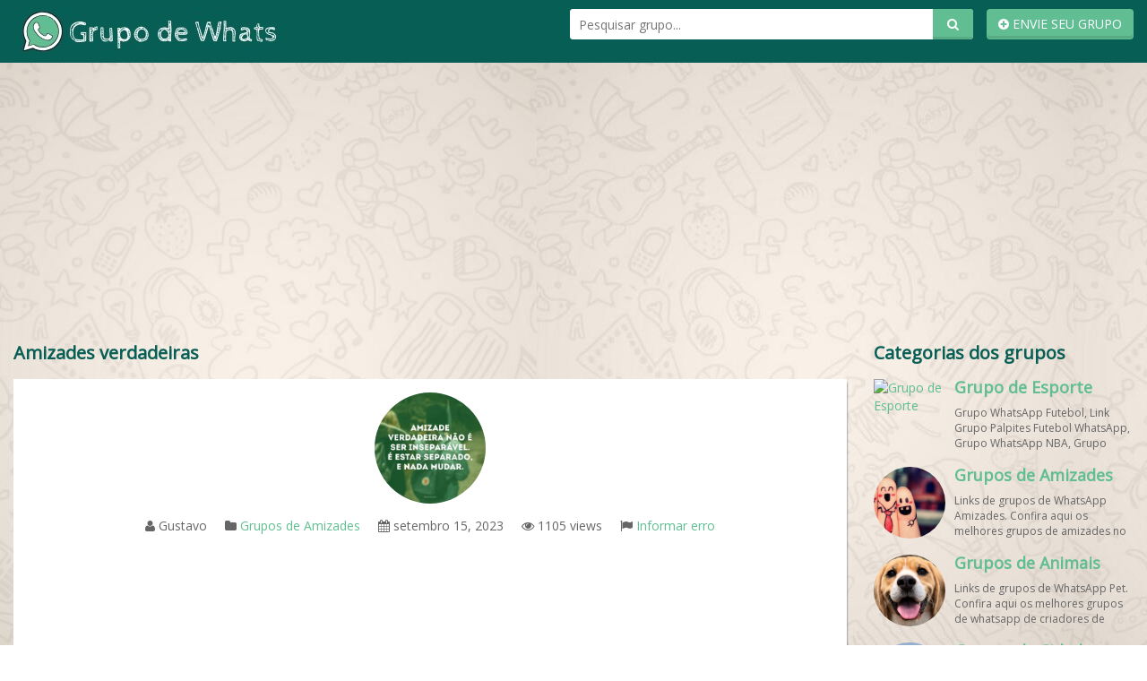

--- FILE ---
content_type: text/html; charset=UTF-8
request_url: https://grupodewhats.app/amizades-verdadeiras/
body_size: 16551
content:

<!DOCTYPE html>
<!--[if IE 7]>
<html class="ie ie7" lang="pt-BR">
<![endif]-->
<!--[if IE 8]>
<html class="ie ie8" lang="pt-BR">
<![endif]-->
<!--[if !(IE 7) | !(IE 8)  ]><!-->
<html lang="pt-br">
<!--<![endif]-->
<head>
	
    <title>Amizades verdadeiras</title>
        
    <meta charset="UTF-8" />
	<meta name="viewport" content="width=device-width">
	<meta name="desenvolvedor" content="anetecnologia.com.br - skype: anetecnologia"/> 
	<meta http-equiv="Content-Language" content="pt-br">

    <link href="https://fonts.googleapis.com/css?family=Open+Sans" rel="stylesheet">
       
    <!-- Favicon -->
	<meta name='robots' content='index, follow, max-image-preview:large, max-snippet:-1, max-video-preview:-1' />

	<!-- This site is optimized with the Yoast SEO plugin v19.13 - https://yoast.com/wordpress/plugins/seo/ -->
	<meta name="description" content="Amizades verdadeiras" />
	<link rel="canonical" href="https://grupodewhats.app/amizades-verdadeiras/" />
	<meta property="og:locale" content="pt_BR" />
	<meta property="og:type" content="article" />
	<meta property="og:title" content="Amizades verdadeiras" />
	<meta property="og:description" content="Amizades verdadeiras" />
	<meta property="og:url" content="https://grupodewhats.app/amizades-verdadeiras/" />
	<meta property="og:site_name" content="Grupos de WhatsApp" />
	<meta property="article:published_time" content="2023-09-15T11:24:14+00:00" />
	<meta property="article:modified_time" content="2023-09-13T14:31:08+00:00" />
	<meta property="og:image" content="https://grupodewhats.app/wp-content/uploads/2022/04/308f89c4927147b3501be2246a7a6b69.jpg" />
	<meta property="og:image:width" content="640" />
	<meta property="og:image:height" content="640" />
	<meta property="og:image:type" content="image/jpeg" />
	<meta name="author" content="Gustavo Oliveira" />
	<meta name="twitter:card" content="summary_large_image" />
	<meta name="twitter:label1" content="Escrito por" />
	<meta name="twitter:data1" content="Gustavo Oliveira" />
	<script type="application/ld+json" class="yoast-schema-graph">{"@context":"https://schema.org","@graph":[{"@type":"Article","@id":"https://grupodewhats.app/amizades-verdadeiras/#article","isPartOf":{"@id":"https://grupodewhats.app/amizades-verdadeiras/"},"author":{"name":"Gustavo Oliveira","@id":"https://grupodewhats.app/#/schema/person/eb51d0bdca8b5c825d08f875a775dbf4"},"headline":"Amizades verdadeiras","datePublished":"2023-09-15T11:24:14+00:00","dateModified":"2023-09-13T14:31:08+00:00","mainEntityOfPage":{"@id":"https://grupodewhats.app/amizades-verdadeiras/"},"wordCount":81,"commentCount":0,"publisher":{"@id":"https://grupodewhats.app/#organization"},"image":{"@id":"https://grupodewhats.app/amizades-verdadeiras/#primaryimage"},"thumbnailUrl":"https://grupodewhats.app/wp-content/uploads/2022/04/308f89c4927147b3501be2246a7a6b69.jpg","keywords":["Amizades verdadeiras","grupo de amizades","grupo de figurinha","grupo de figurinha whatsapp","grupo de figurinhas","Grupo de figurinhas whatsapp","grupo de figurinhas wpp","grupo de whatsapp","grupo de whatsapp amizade","Grupo de WhatsApp figurinhas","grupo do whatsapp","grupo no whatsapp de amizade","grupo whats","grupo whatsapp","grupos de amigos whatsapp 2022","grupos de amigos whatsapp 2023","grupos de amizade","grupos de amizades","grupos de amizades 2022","grupos de amizades novas","grupos de amizades virtuais","grupos de figurinhas","grupos de figurinhas whatsapp","grupos de whats app","grupos de whatsapp","grupos de whatsapp aberto","grupos de whatsapp amizade","grupos de whatsapp figurinhas","grupos de zap","grupos whatsapp","link de grupo","link de grupo de whatsapp","link de grupos","link grupo whatsapp","link grupos de amigos","links de grupo","links de grupo de whatsapp","links de grupos","links de grupos whatsapp","site de grupos de whatsapp","whatsapp grupo","whatsapp grupos"],"articleSection":["Grupos de Amizades"],"inLanguage":"pt-BR","potentialAction":[{"@type":"CommentAction","name":"Comment","target":["https://grupodewhats.app/amizades-verdadeiras/#respond"]}]},{"@type":"WebPage","@id":"https://grupodewhats.app/amizades-verdadeiras/","url":"https://grupodewhats.app/amizades-verdadeiras/","name":"Amizades verdadeiras","isPartOf":{"@id":"https://grupodewhats.app/#website"},"primaryImageOfPage":{"@id":"https://grupodewhats.app/amizades-verdadeiras/#primaryimage"},"image":{"@id":"https://grupodewhats.app/amizades-verdadeiras/#primaryimage"},"thumbnailUrl":"https://grupodewhats.app/wp-content/uploads/2022/04/308f89c4927147b3501be2246a7a6b69.jpg","datePublished":"2023-09-15T11:24:14+00:00","dateModified":"2023-09-13T14:31:08+00:00","description":"Amizades verdadeiras","breadcrumb":{"@id":"https://grupodewhats.app/amizades-verdadeiras/#breadcrumb"},"inLanguage":"pt-BR","potentialAction":[{"@type":"ReadAction","target":["https://grupodewhats.app/amizades-verdadeiras/"]}]},{"@type":"ImageObject","inLanguage":"pt-BR","@id":"https://grupodewhats.app/amizades-verdadeiras/#primaryimage","url":"https://grupodewhats.app/wp-content/uploads/2022/04/308f89c4927147b3501be2246a7a6b69.jpg","contentUrl":"https://grupodewhats.app/wp-content/uploads/2022/04/308f89c4927147b3501be2246a7a6b69.jpg","width":640,"height":640},{"@type":"BreadcrumbList","@id":"https://grupodewhats.app/amizades-verdadeiras/#breadcrumb","itemListElement":[{"@type":"ListItem","position":1,"name":"Início","item":"https://grupodewhats.app/"},{"@type":"ListItem","position":2,"name":"Amizades verdadeiras"}]},{"@type":"WebSite","@id":"https://grupodewhats.app/#website","url":"https://grupodewhats.app/","name":"Grupos de WhatsApp","description":"Links de Grupos de WhatsApp!","publisher":{"@id":"https://grupodewhats.app/#organization"},"potentialAction":[{"@type":"SearchAction","target":{"@type":"EntryPoint","urlTemplate":"https://grupodewhats.app/?s={search_term_string}"},"query-input":"required name=search_term_string"}],"inLanguage":"pt-BR"},{"@type":"Organization","@id":"https://grupodewhats.app/#organization","name":"Grupos de WhatsApp","url":"https://grupodewhats.app/","logo":{"@type":"ImageObject","inLanguage":"pt-BR","@id":"https://grupodewhats.app/#/schema/logo/image/","url":"https://grupodewhats.app/wp-content/uploads/2022/04/Grupos-de-WhatsApp.jpg","contentUrl":"https://grupodewhats.app/wp-content/uploads/2022/04/Grupos-de-WhatsApp.jpg","width":1140,"height":1440,"caption":"Grupos de WhatsApp"},"image":{"@id":"https://grupodewhats.app/#/schema/logo/image/"}},{"@type":"Person","@id":"https://grupodewhats.app/#/schema/person/eb51d0bdca8b5c825d08f875a775dbf4","name":"Gustavo Oliveira","image":{"@type":"ImageObject","inLanguage":"pt-BR","@id":"https://grupodewhats.app/#/schema/person/image/","url":"https://secure.gravatar.com/avatar/cee33b1bc0490cadcb714cfdc591f69f?s=96&d=mm&r=g","contentUrl":"https://secure.gravatar.com/avatar/cee33b1bc0490cadcb714cfdc591f69f?s=96&d=mm&r=g","caption":"Gustavo Oliveira"},"url":"https://grupodewhats.app/author/366f962/"}]}</script>
	<!-- / Yoast SEO plugin. -->


<link rel='dns-prefetch' href='//static.addtoany.com' />
<link rel='dns-prefetch' href='//www.googletagmanager.com' />
<link rel='dns-prefetch' href='//s.w.org' />
<link rel="alternate" type="application/rss+xml" title="Feed de comentários para Grupos de WhatsApp &raquo; Amizades verdadeiras" href="https://grupodewhats.app/amizades-verdadeiras/feed/" />
<script type="text/javascript">
window._wpemojiSettings = {"baseUrl":"https:\/\/s.w.org\/images\/core\/emoji\/13.1.0\/72x72\/","ext":".png","svgUrl":"https:\/\/s.w.org\/images\/core\/emoji\/13.1.0\/svg\/","svgExt":".svg","source":{"concatemoji":"https:\/\/grupodewhats.app\/wp-includes\/js\/wp-emoji-release.min.js?ver=5.9.3"}};
/*! This file is auto-generated */
!function(e,a,t){var n,r,o,i=a.createElement("canvas"),p=i.getContext&&i.getContext("2d");function s(e,t){var a=String.fromCharCode;p.clearRect(0,0,i.width,i.height),p.fillText(a.apply(this,e),0,0);e=i.toDataURL();return p.clearRect(0,0,i.width,i.height),p.fillText(a.apply(this,t),0,0),e===i.toDataURL()}function c(e){var t=a.createElement("script");t.src=e,t.defer=t.type="text/javascript",a.getElementsByTagName("head")[0].appendChild(t)}for(o=Array("flag","emoji"),t.supports={everything:!0,everythingExceptFlag:!0},r=0;r<o.length;r++)t.supports[o[r]]=function(e){if(!p||!p.fillText)return!1;switch(p.textBaseline="top",p.font="600 32px Arial",e){case"flag":return s([127987,65039,8205,9895,65039],[127987,65039,8203,9895,65039])?!1:!s([55356,56826,55356,56819],[55356,56826,8203,55356,56819])&&!s([55356,57332,56128,56423,56128,56418,56128,56421,56128,56430,56128,56423,56128,56447],[55356,57332,8203,56128,56423,8203,56128,56418,8203,56128,56421,8203,56128,56430,8203,56128,56423,8203,56128,56447]);case"emoji":return!s([10084,65039,8205,55357,56613],[10084,65039,8203,55357,56613])}return!1}(o[r]),t.supports.everything=t.supports.everything&&t.supports[o[r]],"flag"!==o[r]&&(t.supports.everythingExceptFlag=t.supports.everythingExceptFlag&&t.supports[o[r]]);t.supports.everythingExceptFlag=t.supports.everythingExceptFlag&&!t.supports.flag,t.DOMReady=!1,t.readyCallback=function(){t.DOMReady=!0},t.supports.everything||(n=function(){t.readyCallback()},a.addEventListener?(a.addEventListener("DOMContentLoaded",n,!1),e.addEventListener("load",n,!1)):(e.attachEvent("onload",n),a.attachEvent("onreadystatechange",function(){"complete"===a.readyState&&t.readyCallback()})),(n=t.source||{}).concatemoji?c(n.concatemoji):n.wpemoji&&n.twemoji&&(c(n.twemoji),c(n.wpemoji)))}(window,document,window._wpemojiSettings);
</script>
<style type="text/css">
img.wp-smiley,
img.emoji {
	display: inline !important;
	border: none !important;
	box-shadow: none !important;
	height: 1em !important;
	width: 1em !important;
	margin: 0 0.07em !important;
	vertical-align: -0.1em !important;
	background: none !important;
	padding: 0 !important;
}
</style>
	<link rel='stylesheet' id='wp-block-library-css'  href='https://grupodewhats.app/wp-includes/css/dist/block-library/style.min.css?ver=5.9.3' type='text/css' media='all' />
<style id='global-styles-inline-css' type='text/css'>
body{--wp--preset--color--black: #000000;--wp--preset--color--cyan-bluish-gray: #abb8c3;--wp--preset--color--white: #ffffff;--wp--preset--color--pale-pink: #f78da7;--wp--preset--color--vivid-red: #cf2e2e;--wp--preset--color--luminous-vivid-orange: #ff6900;--wp--preset--color--luminous-vivid-amber: #fcb900;--wp--preset--color--light-green-cyan: #7bdcb5;--wp--preset--color--vivid-green-cyan: #00d084;--wp--preset--color--pale-cyan-blue: #8ed1fc;--wp--preset--color--vivid-cyan-blue: #0693e3;--wp--preset--color--vivid-purple: #9b51e0;--wp--preset--gradient--vivid-cyan-blue-to-vivid-purple: linear-gradient(135deg,rgba(6,147,227,1) 0%,rgb(155,81,224) 100%);--wp--preset--gradient--light-green-cyan-to-vivid-green-cyan: linear-gradient(135deg,rgb(122,220,180) 0%,rgb(0,208,130) 100%);--wp--preset--gradient--luminous-vivid-amber-to-luminous-vivid-orange: linear-gradient(135deg,rgba(252,185,0,1) 0%,rgba(255,105,0,1) 100%);--wp--preset--gradient--luminous-vivid-orange-to-vivid-red: linear-gradient(135deg,rgba(255,105,0,1) 0%,rgb(207,46,46) 100%);--wp--preset--gradient--very-light-gray-to-cyan-bluish-gray: linear-gradient(135deg,rgb(238,238,238) 0%,rgb(169,184,195) 100%);--wp--preset--gradient--cool-to-warm-spectrum: linear-gradient(135deg,rgb(74,234,220) 0%,rgb(151,120,209) 20%,rgb(207,42,186) 40%,rgb(238,44,130) 60%,rgb(251,105,98) 80%,rgb(254,248,76) 100%);--wp--preset--gradient--blush-light-purple: linear-gradient(135deg,rgb(255,206,236) 0%,rgb(152,150,240) 100%);--wp--preset--gradient--blush-bordeaux: linear-gradient(135deg,rgb(254,205,165) 0%,rgb(254,45,45) 50%,rgb(107,0,62) 100%);--wp--preset--gradient--luminous-dusk: linear-gradient(135deg,rgb(255,203,112) 0%,rgb(199,81,192) 50%,rgb(65,88,208) 100%);--wp--preset--gradient--pale-ocean: linear-gradient(135deg,rgb(255,245,203) 0%,rgb(182,227,212) 50%,rgb(51,167,181) 100%);--wp--preset--gradient--electric-grass: linear-gradient(135deg,rgb(202,248,128) 0%,rgb(113,206,126) 100%);--wp--preset--gradient--midnight: linear-gradient(135deg,rgb(2,3,129) 0%,rgb(40,116,252) 100%);--wp--preset--duotone--dark-grayscale: url('#wp-duotone-dark-grayscale');--wp--preset--duotone--grayscale: url('#wp-duotone-grayscale');--wp--preset--duotone--purple-yellow: url('#wp-duotone-purple-yellow');--wp--preset--duotone--blue-red: url('#wp-duotone-blue-red');--wp--preset--duotone--midnight: url('#wp-duotone-midnight');--wp--preset--duotone--magenta-yellow: url('#wp-duotone-magenta-yellow');--wp--preset--duotone--purple-green: url('#wp-duotone-purple-green');--wp--preset--duotone--blue-orange: url('#wp-duotone-blue-orange');--wp--preset--font-size--small: 13px;--wp--preset--font-size--medium: 20px;--wp--preset--font-size--large: 36px;--wp--preset--font-size--x-large: 42px;}.has-black-color{color: var(--wp--preset--color--black) !important;}.has-cyan-bluish-gray-color{color: var(--wp--preset--color--cyan-bluish-gray) !important;}.has-white-color{color: var(--wp--preset--color--white) !important;}.has-pale-pink-color{color: var(--wp--preset--color--pale-pink) !important;}.has-vivid-red-color{color: var(--wp--preset--color--vivid-red) !important;}.has-luminous-vivid-orange-color{color: var(--wp--preset--color--luminous-vivid-orange) !important;}.has-luminous-vivid-amber-color{color: var(--wp--preset--color--luminous-vivid-amber) !important;}.has-light-green-cyan-color{color: var(--wp--preset--color--light-green-cyan) !important;}.has-vivid-green-cyan-color{color: var(--wp--preset--color--vivid-green-cyan) !important;}.has-pale-cyan-blue-color{color: var(--wp--preset--color--pale-cyan-blue) !important;}.has-vivid-cyan-blue-color{color: var(--wp--preset--color--vivid-cyan-blue) !important;}.has-vivid-purple-color{color: var(--wp--preset--color--vivid-purple) !important;}.has-black-background-color{background-color: var(--wp--preset--color--black) !important;}.has-cyan-bluish-gray-background-color{background-color: var(--wp--preset--color--cyan-bluish-gray) !important;}.has-white-background-color{background-color: var(--wp--preset--color--white) !important;}.has-pale-pink-background-color{background-color: var(--wp--preset--color--pale-pink) !important;}.has-vivid-red-background-color{background-color: var(--wp--preset--color--vivid-red) !important;}.has-luminous-vivid-orange-background-color{background-color: var(--wp--preset--color--luminous-vivid-orange) !important;}.has-luminous-vivid-amber-background-color{background-color: var(--wp--preset--color--luminous-vivid-amber) !important;}.has-light-green-cyan-background-color{background-color: var(--wp--preset--color--light-green-cyan) !important;}.has-vivid-green-cyan-background-color{background-color: var(--wp--preset--color--vivid-green-cyan) !important;}.has-pale-cyan-blue-background-color{background-color: var(--wp--preset--color--pale-cyan-blue) !important;}.has-vivid-cyan-blue-background-color{background-color: var(--wp--preset--color--vivid-cyan-blue) !important;}.has-vivid-purple-background-color{background-color: var(--wp--preset--color--vivid-purple) !important;}.has-black-border-color{border-color: var(--wp--preset--color--black) !important;}.has-cyan-bluish-gray-border-color{border-color: var(--wp--preset--color--cyan-bluish-gray) !important;}.has-white-border-color{border-color: var(--wp--preset--color--white) !important;}.has-pale-pink-border-color{border-color: var(--wp--preset--color--pale-pink) !important;}.has-vivid-red-border-color{border-color: var(--wp--preset--color--vivid-red) !important;}.has-luminous-vivid-orange-border-color{border-color: var(--wp--preset--color--luminous-vivid-orange) !important;}.has-luminous-vivid-amber-border-color{border-color: var(--wp--preset--color--luminous-vivid-amber) !important;}.has-light-green-cyan-border-color{border-color: var(--wp--preset--color--light-green-cyan) !important;}.has-vivid-green-cyan-border-color{border-color: var(--wp--preset--color--vivid-green-cyan) !important;}.has-pale-cyan-blue-border-color{border-color: var(--wp--preset--color--pale-cyan-blue) !important;}.has-vivid-cyan-blue-border-color{border-color: var(--wp--preset--color--vivid-cyan-blue) !important;}.has-vivid-purple-border-color{border-color: var(--wp--preset--color--vivid-purple) !important;}.has-vivid-cyan-blue-to-vivid-purple-gradient-background{background: var(--wp--preset--gradient--vivid-cyan-blue-to-vivid-purple) !important;}.has-light-green-cyan-to-vivid-green-cyan-gradient-background{background: var(--wp--preset--gradient--light-green-cyan-to-vivid-green-cyan) !important;}.has-luminous-vivid-amber-to-luminous-vivid-orange-gradient-background{background: var(--wp--preset--gradient--luminous-vivid-amber-to-luminous-vivid-orange) !important;}.has-luminous-vivid-orange-to-vivid-red-gradient-background{background: var(--wp--preset--gradient--luminous-vivid-orange-to-vivid-red) !important;}.has-very-light-gray-to-cyan-bluish-gray-gradient-background{background: var(--wp--preset--gradient--very-light-gray-to-cyan-bluish-gray) !important;}.has-cool-to-warm-spectrum-gradient-background{background: var(--wp--preset--gradient--cool-to-warm-spectrum) !important;}.has-blush-light-purple-gradient-background{background: var(--wp--preset--gradient--blush-light-purple) !important;}.has-blush-bordeaux-gradient-background{background: var(--wp--preset--gradient--blush-bordeaux) !important;}.has-luminous-dusk-gradient-background{background: var(--wp--preset--gradient--luminous-dusk) !important;}.has-pale-ocean-gradient-background{background: var(--wp--preset--gradient--pale-ocean) !important;}.has-electric-grass-gradient-background{background: var(--wp--preset--gradient--electric-grass) !important;}.has-midnight-gradient-background{background: var(--wp--preset--gradient--midnight) !important;}.has-small-font-size{font-size: var(--wp--preset--font-size--small) !important;}.has-medium-font-size{font-size: var(--wp--preset--font-size--medium) !important;}.has-large-font-size{font-size: var(--wp--preset--font-size--large) !important;}.has-x-large-font-size{font-size: var(--wp--preset--font-size--x-large) !important;}
</style>
<link rel='stylesheet' id='addtoany-css'  href='https://grupodewhats.app/wp-content/plugins/add-to-any/addtoany.min.css?ver=1.16' type='text/css' media='all' />
<link rel='stylesheet' id='bootstrap-css'  href='https://grupodewhats.app/wp-content/themes/tema-whatsapp/css/bootstrap.css' type='text/css' media='all' />
<link rel='stylesheet' id='font-awesome-css'  href='https://grupodewhats.app/wp-content/themes/tema-whatsapp/css/font-awesome.css' type='text/css' media='all' />
<link rel='stylesheet' id='style-css'  href='https://grupodewhats.app/wp-content/themes/tema-whatsapp/style.css?v=1.0.4' type='text/css' media='all' />
<script type='text/javascript' id='addtoany-core-js-before'>
window.a2a_config=window.a2a_config||{};a2a_config.callbacks=[];a2a_config.overlays=[];a2a_config.templates={};a2a_localize = {
	Share: "Compartilhar",
	Save: "Salvar",
	Subscribe: "Inscrever",
	Email: "Email",
	Bookmark: "Favoritos",
	ShowAll: "Mostrar tudo",
	ShowLess: "Mostrar menos",
	FindServices: "Procurar serviço(s)",
	FindAnyServiceToAddTo: "Encontrar rapidamente qualquer serviço para",
	PoweredBy: "Serviço fornecido por",
	ShareViaEmail: "Share via email",
	SubscribeViaEmail: "Subscribe via email",
	BookmarkInYourBrowser: "Adicionar aos favoritos",
	BookmarkInstructions: "Press Ctrl+D or \u2318+D to bookmark this page",
	AddToYourFavorites: "Adicionar a favoritos",
	SendFromWebOrProgram: "Send from any email address or email program",
	EmailProgram: "Email program",
	More: "More&#8230;",
	ThanksForSharing: "Thanks for sharing!",
	ThanksForFollowing: "Thanks for following!"
};
</script>
<script type='text/javascript' async src='https://static.addtoany.com/menu/page.js' id='addtoany-core-js'></script>
<script type='text/javascript' src='https://grupodewhats.app/wp-includes/js/jquery/jquery.min.js?ver=3.6.0' id='jquery-core-js'></script>
<script type='text/javascript' src='https://grupodewhats.app/wp-includes/js/jquery/jquery-migrate.min.js?ver=3.3.2' id='jquery-migrate-js'></script>
<script type='text/javascript' async src='https://grupodewhats.app/wp-content/plugins/add-to-any/addtoany.min.js?ver=1.1' id='addtoany-jquery-js'></script>

<!-- Snippet do Google Analytics adicionado pelo Site Kit -->
<script type='text/javascript' src='https://www.googletagmanager.com/gtag/js?id=UA-227471325-1' id='google_gtagjs-js' async></script>
<script type='text/javascript' id='google_gtagjs-js-after'>
window.dataLayer = window.dataLayer || [];function gtag(){dataLayer.push(arguments);}
gtag('set', 'linker', {"domains":["grupodewhats.app"]} );
gtag("js", new Date());
gtag("set", "developer_id.dZTNiMT", true);
gtag("config", "UA-227471325-1", {"anonymize_ip":true});
gtag("config", "G-SNJP2B8VHX");
</script>

<!-- Finalizar o snippet do Google Analytics adicionado pelo Site Kit -->
<link rel="https://api.w.org/" href="https://grupodewhats.app/wp-json/" /><link rel="alternate" type="application/json" href="https://grupodewhats.app/wp-json/wp/v2/posts/7243" /><link rel="alternate" type="application/json+oembed" href="https://grupodewhats.app/wp-json/oembed/1.0/embed?url=https%3A%2F%2Fgrupodewhats.app%2Famizades-verdadeiras%2F" />
<link rel="alternate" type="text/xml+oembed" href="https://grupodewhats.app/wp-json/oembed/1.0/embed?url=https%3A%2F%2Fgrupodewhats.app%2Famizades-verdadeiras%2F&#038;format=xml" />
<meta name="generator" content="Site Kit by Google 1.105.0" />		<script>
			document.documentElement.className = document.documentElement.className.replace( 'no-js', 'js' );
		</script>
				<style>
			.no-js img.lazyload { display: none; }
			figure.wp-block-image img.lazyloading { min-width: 150px; }
							.lazyload, .lazyloading { opacity: 0; }
				.lazyloaded {
					opacity: 1;
					transition: opacity 400ms;
					transition-delay: 0ms;
				}
					</style>
		      <meta name="onesignal" content="wordpress-plugin"/>
            <script>

      window.OneSignal = window.OneSignal || [];

      OneSignal.push( function() {
        OneSignal.SERVICE_WORKER_UPDATER_PATH = 'OneSignalSDKUpdaterWorker.js';
                      OneSignal.SERVICE_WORKER_PATH = 'OneSignalSDKWorker.js';
                      OneSignal.SERVICE_WORKER_PARAM = { scope: '/wp-content/plugins/onesignal-free-web-push-notifications/sdk_files/push/onesignal/' };
        OneSignal.setDefaultNotificationUrl("https://grupodewhats.app");
        var oneSignal_options = {};
        window._oneSignalInitOptions = oneSignal_options;

        oneSignal_options['wordpress'] = true;
oneSignal_options['appId'] = '684f51b0-fa31-423f-be75-54eda5746ebf';
oneSignal_options['allowLocalhostAsSecureOrigin'] = true;
oneSignal_options['welcomeNotification'] = { };
oneSignal_options['welcomeNotification']['title'] = "Grupo de WhatsApp";
oneSignal_options['welcomeNotification']['message'] = "Obrigado por se inscrever!";
oneSignal_options['welcomeNotification']['url'] = "https://grupodewhats.app/";
oneSignal_options['path'] = "https://grupodewhats.app/wp-content/plugins/onesignal-free-web-push-notifications/sdk_files/";
oneSignal_options['promptOptions'] = { };
oneSignal_options['notifyButton'] = { };
oneSignal_options['notifyButton']['enable'] = true;
oneSignal_options['notifyButton']['position'] = 'bottom-left';
oneSignal_options['notifyButton']['theme'] = 'default';
oneSignal_options['notifyButton']['size'] = 'medium';
oneSignal_options['notifyButton']['showCredit'] = true;
oneSignal_options['notifyButton']['text'] = {};
oneSignal_options['notifyButton']['text']['tip.state.unsubscribed'] = 'Clique aqui para ser avisado sobre novos grupos.';
oneSignal_options['notifyButton']['text']['tip.state.subscribed'] = 'Você já se inscreveu. Obrigado!';
oneSignal_options['notifyButton']['text']['tip.state.blocked'] = 'Você foi bloqueado de nossas notificações.';
oneSignal_options['notifyButton']['text']['message.action.subscribed'] = 'Obrigado por receber nossas notificações!';
oneSignal_options['notifyButton']['text']['message.action.resubscribed'] = 'Estamos felizes em recebê-lo novamente!';
oneSignal_options['notifyButton']['text']['message.action.unsubscribed'] = 'Ficamos tristes de vê-lo partir. Talvez na próxima, certo?';
oneSignal_options['notifyButton']['text']['dialog.main.title'] = 'Gerenciar notificações sobre grupos.';
oneSignal_options['notifyButton']['text']['dialog.main.button.subscribe'] = 'SER AVISADO SOBRE NOVOS GRUPOS';
oneSignal_options['notifyButton']['text']['dialog.main.button.unsubscribe'] = 'PARAR NOTIFICAÇÕES';
oneSignal_options['notifyButton']['text']['dialog.blocked.title'] = 'Desbloquear notificações';
oneSignal_options['notifyButton']['text']['dialog.blocked.message'] = 'Siga essas instruções para permitir nossas notificações.';
                OneSignal.init(window._oneSignalInitOptions);
                      });

      function documentInitOneSignal() {
        var oneSignal_elements = document.getElementsByClassName("OneSignal-prompt");

        var oneSignalLinkClickHandler = function(event) { OneSignal.push(['registerForPushNotifications']); event.preventDefault(); };        for(var i = 0; i < oneSignal_elements.length; i++)
          oneSignal_elements[i].addEventListener('click', oneSignalLinkClickHandler, false);
      }

      if (document.readyState === 'complete') {
           documentInitOneSignal();
      }
      else {
           window.addEventListener("load", function(event){
               documentInitOneSignal();
          });
      }
    </script>
<link rel="icon" href="https://grupodewhats.app/wp-content/uploads/2022/04/cropped-Grupo-de-Whats-app-32x32.jpg" sizes="32x32" />
<link rel="icon" href="https://grupodewhats.app/wp-content/uploads/2022/04/cropped-Grupo-de-Whats-app-192x192.jpg" sizes="192x192" />
<link rel="apple-touch-icon" href="https://grupodewhats.app/wp-content/uploads/2022/04/cropped-Grupo-de-Whats-app-180x180.jpg" />
<meta name="msapplication-TileImage" content="https://grupodewhats.app/wp-content/uploads/2022/04/cropped-Grupo-de-Whats-app-270x270.jpg" />

    <script type="text/javascript">
        window.site_url = 'https://grupodewhats.app';
    </script>

    	
	
	
	
</head>

<body class="post-template-default single single-post postid-7243 single-format-standard">

<header class="topo">
    <div class="container">
        <div class="topo-logo">
            <a title="Grupos de WhatsApp" href="https://grupodewhats.app">
                <img  alt="Grupos de WhatsApp" data-src="https://grupodewhats.app/wp-content/uploads/2022/04/Grupo-de-Whats-app.jpg" class="lazyload" src="[data-uri]" /><noscript><img src="https://grupodewhats.app/wp-content/uploads/2022/04/Grupo-de-Whats-app.jpg" alt="Grupos de WhatsApp"  /></noscript>            </a>
        </div>
	

        <a href="https://grupodewhats.app/minha-conta" title="Envie seu grupo" class="pull-right btn btn-site">
            <i class="fa fa-plus-circle"></i> ENVIE SEU GRUPO        </a>

        <div class="topo-busca pull-right">
            <form method="get" action="https://grupodewhats.app">
                <input type="text" name="s" placeholder="Pesquisar grupo..." />
                <button type="submit">
                    <i class="fa fa-search"></i>
                </button>
            </form>
        </div>

        <div class="clearfix"></div>        
    </div> 
	
	
	 <script async src="https://pagead2.googlesyndication.com/pagead/js/adsbygoogle.js?client=ca-pub-4384168788278010"
     crossorigin="anonymous"></script>
	
	
		
</header>
	
	<p style="text-align: center;"><script async src="https://pagead2.googlesyndication.com/pagead/js/adsbygoogle.js?client=ca-pub-4384168788278010"
     crossorigin="anonymous"></script>
<!-- Ads Topo de Páginas whats -->
<ins class="adsbygoogle"
     style="display:block"
     data-ad-client="ca-pub-4384168788278010"
     data-ad-slot="4036563688"
     data-ad-format="auto"
     data-full-width-responsive="true"></ins>
<script>
     (adsbygoogle = window.adsbygoogle || []).push({});
</script></p>


      

<div class="container">
	<div class="pagina">
		
		    
    <div class="row">
        <div class="col-md-9">
            
                    <h1 class="pagina-titulo">
                        Amizades verdadeiras                    </h1>

                    <div class="post">
                        <div class="post-conteudo">

                            <div class="post-thumb">
                                <img width="640" height="640"   alt="" width="140" height="140" data-srcset="https://grupodewhats.app/wp-content/uploads/2022/04/308f89c4927147b3501be2246a7a6b69.jpg 640w, https://grupodewhats.app/wp-content/uploads/2022/04/308f89c4927147b3501be2246a7a6b69-300x300.jpg 300w, https://grupodewhats.app/wp-content/uploads/2022/04/308f89c4927147b3501be2246a7a6b69-150x150.jpg 150w"  data-src="https://grupodewhats.app/wp-content/uploads/2022/04/308f89c4927147b3501be2246a7a6b69.jpg" data-sizes="(max-width: 640px) 100vw, 640px" class="img-circle wp-post-image lazyload" src="[data-uri]" /><noscript><img width="640" height="640" src="https://grupodewhats.app/wp-content/uploads/2022/04/308f89c4927147b3501be2246a7a6b69.jpg" class="img-circle wp-post-image" alt="" width="140" height="140" srcset="https://grupodewhats.app/wp-content/uploads/2022/04/308f89c4927147b3501be2246a7a6b69.jpg 640w, https://grupodewhats.app/wp-content/uploads/2022/04/308f89c4927147b3501be2246a7a6b69-300x300.jpg 300w, https://grupodewhats.app/wp-content/uploads/2022/04/308f89c4927147b3501be2246a7a6b69-150x150.jpg 150w" sizes="(max-width: 640px) 100vw, 640px" /></noscript>                            </div>

                            <ul class="post-info">
                                <li><i class="fa fa-user"></i> Gustavo</li>
                                <li><i class="fa fa-folder"></i> <a href="https://grupodewhats.app/categoria/amizades/" title="Grupos de Amizades">Grupos de Amizades</a></li>
                                <li><i class="fa fa-calendar"></i> setembro 15, 2023</li>
                                <li><i class="fa fa-eye"></i> 1105 views</li>
                                <li><i class="fa fa-flag"></i> <a href="https://grupodewhats.app/contato" title="Informar erro">Informar erro</a></li>
                            </ul>

                            <div class="post-banner"><script async src="https://pagead2.googlesyndication.com/pagead/js/adsbygoogle.js?client=ca-pub-4384168788278010"
     crossorigin="anonymous"></script>
<!-- Ads no meio post de whats -->
<ins class="adsbygoogle"
     style="display:block"
     data-ad-client="ca-pub-4384168788278010"
     data-ad-slot="6335671382"
     data-ad-format="auto"
     data-full-width-responsive="true"></ins>
<script>
     (adsbygoogle = window.adsbygoogle || []).push({});
</script></div>
                            <div class="post-texto">
                                <p>O que é ter amizade verdadeira? A amizade é aquela onde a pessoa sempre vai falar a verdade para você e ter ajudar nas horas que você mais precisar. Pensando nisso, criamos este grupo de WhatsApp de amizades verdadeiras para quem quiser entrar e ainda convidar um amigo para entrar também. Vem ter amigos sinceros e verdadeiros aqui e aproveite para conhecer muita gente que está a procura de um relacionamento de amizades para conversar online e gratuitamente pelo WhatsApp.</p>
<div class="addtoany_share_save_container addtoany_content addtoany_content_bottom"><div class="a2a_kit a2a_kit_size_32 addtoany_list" data-a2a-url="https://grupodewhats.app/amizades-verdadeiras/" data-a2a-title="Amizades verdadeiras"><a class="a2a_button_whatsapp" href="https://www.addtoany.com/add_to/whatsapp?linkurl=https%3A%2F%2Fgrupodewhats.app%2Famizades-verdadeiras%2F&amp;linkname=Amizades%20verdadeiras" title="WhatsApp" rel="nofollow noopener" target="_blank"></a><a class="a2a_button_telegram" href="https://www.addtoany.com/add_to/telegram?linkurl=https%3A%2F%2Fgrupodewhats.app%2Famizades-verdadeiras%2F&amp;linkname=Amizades%20verdadeiras" title="Telegram" rel="nofollow noopener" target="_blank"></a><a class="a2a_button_twitter" href="https://www.addtoany.com/add_to/twitter?linkurl=https%3A%2F%2Fgrupodewhats.app%2Famizades-verdadeiras%2F&amp;linkname=Amizades%20verdadeiras" title="Twitter" rel="nofollow noopener" target="_blank"></a><a class="a2a_button_facebook" href="https://www.addtoany.com/add_to/facebook?linkurl=https%3A%2F%2Fgrupodewhats.app%2Famizades-verdadeiras%2F&amp;linkname=Amizades%20verdadeiras" title="Facebook" rel="nofollow noopener" target="_blank"></a><a class="a2a_button_pinterest" href="https://www.addtoany.com/add_to/pinterest?linkurl=https%3A%2F%2Fgrupodewhats.app%2Famizades-verdadeiras%2F&amp;linkname=Amizades%20verdadeiras" title="Pinterest" rel="nofollow noopener" target="_blank"></a><a class="a2a_dd addtoany_share_save addtoany_share" href="https://www.addtoany.com/share"></a></div></div> 
                            </div>

                                                            <blockquote>
                                    <p><span><i class="fa fa-warning"></i> <b>Regras:</b>  ✅ *REGRAS DO GRUPO* 🟡Grupo fechado 🔴 Proibido invasão de PV sem autorização, remoção imediata ❌ 🔴 Observação só permitido números brasileiros no grupo🇧🇷 🔴 Proibido pedir para ser" ADM"❌❌</p>
                                </blockquote>
                                
                                <div class="post-botao" id="botaoParticipar" style="">
                                    <a href="https://chat.whatsapp.com/E1C3kcOYOhE5VWouwEzM3s" target="_blank" class="btn btn-site btn-lg btn-block" title="Entrar no grupo Amizades verdadeiras">
                                        <i class="fa fa-whatsapp"></i> ENTRAR NO GRUPO
                                    </a>
                                </div>

                                <div class="instrucoes" id="instrucoes" style="display: none;">
                                    <h2>Envie a 1 amigos via WhatsApp ou a 3 grupos para participar deste grupo!</h2>
                                    <ul>
                                        <li>1. Clique em "Compartilhar" e envie essa mensagem a 1 amigos ou a 3 grupos</li>
                                        <li>2: Depois clique em "Continuar"</li>
                                        <li>3: Pronto! Você pode participar do grupo.</li>
                                    </ul>

                                    <div class="form-group">
                                        <a class="btn btn-site btn-lg btn-block" href="javascript:;" onclick="compartilhar()">Compartilhar <i class="fa fa-whatsapp" aria-hidden="true"></i></a>
                                    </div>
                                    
                                    <div class="clear"></div>

                                    <div class="form-group">
                                        <a class="btn btn-site btn-lg btn-block" href="javascript:;" onclick="continuar()">Continuar</a>
                                    </div>

                                                                    </div>

                                <div class="aviso aviso-mobile">Acesse aos grupos preferenvialmente pelo celular!</div>

                                <script>
                                    window.shared_texto       = "";
                                    window.paginaID           = 7243;
                                    window.total_compartilhar = 1;
                                </script>
                                <div class="post-banner"><script async src="https://pagead2.googlesyndication.com/pagead/js/adsbygoogle.js?client=ca-pub-4384168788278010"
     crossorigin="anonymous"></script>
<!-- Ads no meio post de whats -->
<ins class="adsbygoogle"
     style="display:block"
     data-ad-client="ca-pub-4384168788278010"
     data-ad-slot="6335671382"
     data-ad-format="auto"
     data-full-width-responsive="true"></ins>
<script>
     (adsbygoogle = window.adsbygoogle || []).push({});
</script></div>                                <strong>TAGS:</strong> <a href="https://grupodewhats.app/tag/amizades-verdadeiras/" rel="tag">Amizades verdadeiras</a>, <a href="https://grupodewhats.app/tag/grupo-de-amizades/" rel="tag">grupo de amizades</a>, <a href="https://grupodewhats.app/tag/grupo-de-figurinha/" rel="tag">grupo de figurinha</a>, <a href="https://grupodewhats.app/tag/grupo-de-figurinha-whatsapp/" rel="tag">grupo de figurinha whatsapp</a>, <a href="https://grupodewhats.app/tag/grupo-de-figurinhas/" rel="tag">grupo de figurinhas</a>, <a href="https://grupodewhats.app/tag/grupo-de-figurinhas-whatsapp/" rel="tag">Grupo de figurinhas whatsapp</a>, <a href="https://grupodewhats.app/tag/grupo-de-figurinhas-wpp/" rel="tag">grupo de figurinhas wpp</a>, <a href="https://grupodewhats.app/tag/grupo-de-whatsapp/" rel="tag">grupo de whatsapp</a>, <a href="https://grupodewhats.app/tag/grupo-de-whatsapp-amizade/" rel="tag">grupo de whatsapp amizade</a>, <a href="https://grupodewhats.app/tag/grupo-de-whatsapp-figurinhas/" rel="tag">Grupo de WhatsApp figurinhas</a>, <a href="https://grupodewhats.app/tag/grupo-do-whatsapp/" rel="tag">grupo do whatsapp</a>, <a href="https://grupodewhats.app/tag/grupo-no-whatsapp-de-amizade/" rel="tag">grupo no whatsapp de amizade</a>, <a href="https://grupodewhats.app/tag/grupo-whats/" rel="tag">grupo whats</a>, <a href="https://grupodewhats.app/tag/grupo-whatsapp/" rel="tag">grupo whatsapp</a>, <a href="https://grupodewhats.app/tag/grupos-de-amigos-whatsapp-2022/" rel="tag">grupos de amigos whatsapp 2022</a>, <a href="https://grupodewhats.app/tag/grupos-de-amigos-whatsapp-2023/" rel="tag">grupos de amigos whatsapp 2023</a>, <a href="https://grupodewhats.app/tag/grupos-de-amizade/" rel="tag">grupos de amizade</a>, <a href="https://grupodewhats.app/tag/grupos-de-amizades/" rel="tag">grupos de amizades</a>, <a href="https://grupodewhats.app/tag/grupos-de-amizades-2022/" rel="tag">grupos de amizades 2022</a>, <a href="https://grupodewhats.app/tag/grupos-de-amizades-novas/" rel="tag">grupos de amizades novas</a>, <a href="https://grupodewhats.app/tag/grupos-de-amizades-virtuais/" rel="tag">grupos de amizades virtuais</a>, <a href="https://grupodewhats.app/tag/grupos-de-figurinhas/" rel="tag">grupos de figurinhas</a>, <a href="https://grupodewhats.app/tag/grupos-de-figurinhas-whatsapp/" rel="tag">grupos de figurinhas whatsapp</a>, <a href="https://grupodewhats.app/tag/grupos-de-whats-app/" rel="tag">grupos de whats app</a>, <a href="https://grupodewhats.app/tag/grupos-de-whatsapp/" rel="tag">grupos de whatsapp</a>, <a href="https://grupodewhats.app/tag/grupos-de-whatsapp-aberto/" rel="tag">grupos de whatsapp aberto</a>, <a href="https://grupodewhats.app/tag/grupos-de-whatsapp-amizade/" rel="tag">grupos de whatsapp amizade</a>, <a href="https://grupodewhats.app/tag/grupos-de-whatsapp-figurinhas/" rel="tag">grupos de whatsapp figurinhas</a>, <a href="https://grupodewhats.app/tag/grupos-de-zap/" rel="tag">grupos de zap</a>, <a href="https://grupodewhats.app/tag/grupos-whatsapp/" rel="tag">grupos whatsapp</a>, <a href="https://grupodewhats.app/tag/link-de-grupo/" rel="tag">link de grupo</a>, <a href="https://grupodewhats.app/tag/link-de-grupo-de-whatsapp/" rel="tag">link de grupo de whatsapp</a>, <a href="https://grupodewhats.app/tag/link-de-grupos/" rel="tag">link de grupos</a>, <a href="https://grupodewhats.app/tag/link-grupo-whatsapp/" rel="tag">link grupo whatsapp</a>, <a href="https://grupodewhats.app/tag/link-grupos-de-amigos/" rel="tag">link grupos de amigos</a>, <a href="https://grupodewhats.app/tag/links-de-grupo/" rel="tag">links de grupo</a>, <a href="https://grupodewhats.app/tag/links-de-grupo-de-whatsapp/" rel="tag">links de grupo de whatsapp</a>, <a href="https://grupodewhats.app/tag/links-de-grupos/" rel="tag">links de grupos</a>, <a href="https://grupodewhats.app/tag/links-de-grupos-whatsapp/" rel="tag">links de grupos whatsapp</a>, <a href="https://grupodewhats.app/tag/site-de-grupos-de-whatsapp/" rel="tag">site de grupos de whatsapp</a>, <a href="https://grupodewhats.app/tag/whatsapp-grupo/" rel="tag">whatsapp grupo</a>, <a href="https://grupodewhats.app/tag/whatsapp-grupos/" rel="tag">whatsapp grupos</a>
                        </div>

                                                    <div class="post-comentarios">
                                <div id="fb-root"></div>
                                <script>(function(d, s, id) {
                                  var js, fjs = d.getElementsByTagName(s)[0];
                                  if (d.getElementById(id)) return;
                                  js = d.createElement(s); js.id = id;
                                  js.src = 'https://connect.facebook.net/pt_BR/sdk.js#xfbml=1&version=v2.12&appId=1656472361343839&autoLogAppEvents=1';
                                  fjs.parentNode.insertBefore(js, fjs);
                                }(document, 'script', 'facebook-jssdk'));</script>

                                <div class="fb-comments" data-href="https://grupodewhats.app/amizades-verdadeiras/" data-width="100%" data-numposts="5"></div>
                            </div>
                            
                    </div>
                    
                    						<h3>Relacionados</h3>
			
			 <script async src="https://pagead2.googlesyndication.com/pagead/js/adsbygoogle.js?client=ca-pub-4384168788278010"
     crossorigin="anonymous"></script>
<ins class="adsbygoogle"
     style="display:block"
     data-ad-format="autorelaxed"
     data-ad-client="ca-pub-4384168788278010"
     data-ad-slot="8742095452"></ins>
<script>
     (adsbygoogle = window.adsbygoogle || []).push({});
</script>
			
						<div class="grupos">
							
	<div class="grupo">
        <div class="grupo-conteudo">
	        <div class="grupo-thumb">
	    		<a href="https://grupodewhats.app/ea-fc-mobile-brasil/" title="EA FC MOBILE BRASIL⚽">
	                <img width="221" height="124"   alt="EA FC MOBILE BRASIL" loading="lazy" data-src="https://grupodewhats.app/wp-content/uploads/2022/04/cb6f5d7641d39fa1ea5ed1479c8b717c-221x124.jpg" class=" wp-post-image lazyload" src="[data-uri]" /><noscript><img width="221" height="124" src="https://grupodewhats.app/wp-content/uploads/2022/04/cb6f5d7641d39fa1ea5ed1479c8b717c-221x124.jpg" class=" wp-post-image" alt="EA FC MOBILE BRASIL" loading="lazy" /></noscript>	        	</a>
	     	</div>

	     	<div class="conteudo">
		        <a class="grupo-titulo" href="https://grupodewhats.app/ea-fc-mobile-brasil/" title="EA FC MOBILE BRASIL⚽">
		        	EA FC MOBILE BRASIL⚽		        </a>

		        <div class="grupo-texto">
		        	Grupo de fc mobile para  conversar sobre o jogo e para entrar, precisa se apresentar e ainda precisa gostar de futebol  e jogar no vídeo game também ai no...		        </div>

		        <ul class="grupo-info">
		        	<li><i class="fa fa-user"></i> Felpszin dono do vasco</li>
		        	<li><i class="fa fa-folder"></i> <a href="https://grupodewhats.app/categoria/amizades/" title="Grupos de Amizades">Grupos de Amizades</a></li>
		        	<li><i class="fa fa-calendar"></i> fevereiro 14, 2024</li>
		        	<li><i class="fa fa-eye"></i> 1492 views</li>
		        </ul>

		        <a href="https://grupodewhats.app/ea-fc-mobile-brasil/" class="btn btn-site btn-block" title="EA FC MOBILE BRASIL⚽">DETALHES</a>
	        </div>
        </div>
    </div>
    
	<div class="grupo">
        <div class="grupo-conteudo">
	        <div class="grupo-thumb">
	    		<a href="https://grupodewhats.app/cupom-de-descontos-99-pay/" title="Cupom de descontos 99 Pay">
	                <img width="221" height="124"   alt="Cupom de descontos 99 Pay" loading="lazy" data-src="https://grupodewhats.app/wp-content/uploads/2022/04/bb5d61e5db050e86acc557308f5217e8-221x124.jpg" class=" wp-post-image lazyload" src="[data-uri]" /><noscript><img width="221" height="124" src="https://grupodewhats.app/wp-content/uploads/2022/04/bb5d61e5db050e86acc557308f5217e8-221x124.jpg" class=" wp-post-image" alt="Cupom de descontos 99 Pay" loading="lazy" /></noscript>	        	</a>
	     	</div>

	     	<div class="conteudo">
		        <a class="grupo-titulo" href="https://grupodewhats.app/cupom-de-descontos-99-pay/" title="Cupom de descontos 99 Pay">
		        	Cupom de descontos 99 Pay		        </a>

		        <div class="grupo-texto">
		        	Olá, este grupo de Cupom de descontos 99 Pay, é para você conseguir descontos em corridas e se ainda não  abriu a conta abra agora mesmo e venha participar...		        </div>

		        <ul class="grupo-info">
		        	<li><i class="fa fa-user"></i> Eric</li>
		        	<li><i class="fa fa-folder"></i> <a href="https://grupodewhats.app/categoria/amizades/" title="Grupos de Amizades">Grupos de Amizades</a></li>
		        	<li><i class="fa fa-calendar"></i> janeiro 30, 2025</li>
		        	<li><i class="fa fa-eye"></i> 1038 views</li>
		        </ul>

		        <a href="https://grupodewhats.app/cupom-de-descontos-99-pay/" class="btn btn-site btn-block" title="Cupom de descontos 99 Pay">DETALHES</a>
	        </div>
        </div>
    </div>
    
	<div class="grupo">
        <div class="grupo-conteudo">
	        <div class="grupo-thumb">
	    		<a href="https://grupodewhats.app/b%ce%b4te-pap%e2%9d%8d-brasil/" title="🇧🇷 》𝕭𝚫𝐓𝚵🔥𝐏𝚫𝐏❍《 🇧🇷">
	                <img width="221" height="124"   alt="BΔTE PAP❍ Brasil" loading="lazy" data-src="https://grupodewhats.app/wp-content/uploads/2022/04/8fcb094c168e1d7113d1c9e74b5818bf-221x124.jpg" class=" wp-post-image lazyload" src="[data-uri]" /><noscript><img width="221" height="124" src="https://grupodewhats.app/wp-content/uploads/2022/04/8fcb094c168e1d7113d1c9e74b5818bf-221x124.jpg" class=" wp-post-image" alt="BΔTE PAP❍ Brasil" loading="lazy" /></noscript>	        	</a>
	     	</div>

	     	<div class="conteudo">
		        <a class="grupo-titulo" href="https://grupodewhats.app/b%ce%b4te-pap%e2%9d%8d-brasil/" title="🇧🇷 》𝕭𝚫𝐓𝚵🔥𝐏𝚫𝐏❍《 🇧🇷">
		        	🇧🇷 》𝕭𝚫𝐓𝚵🔥𝐏𝚫𝐏❍《 🇧🇷		        </a>

		        <div class="grupo-texto">
		        	 Bem-vindo ao grupo  BΔTE PAP❍ Brasil ! 🇧🇷🔥 Aqui você encontra um espaço de interação livre para conversar, conhecer pessoas novas e se divertir...		        </div>

		        <ul class="grupo-info">
		        	<li><i class="fa fa-user"></i> Rzito</li>
		        	<li><i class="fa fa-folder"></i> <a href="https://grupodewhats.app/categoria/amizades/" title="Grupos de Amizades">Grupos de Amizades</a></li>
		        	<li><i class="fa fa-calendar"></i> setembro 17, 2025</li>
		        	<li><i class="fa fa-eye"></i> 825 views</li>
		        </ul>

		        <a href="https://grupodewhats.app/b%ce%b4te-pap%e2%9d%8d-brasil/" class="btn btn-site btn-block" title="🇧🇷 》𝕭𝚫𝐓𝚵🔥𝐏𝚫𝐏❍《 🇧🇷">DETALHES</a>
	        </div>
        </div>
    </div>
    
	<div class="grupo">
        <div class="grupo-conteudo">
	        <div class="grupo-thumb">
	    		<a href="https://grupodewhats.app/conversa-para-fazer-amizades/" title="Conversa para fazer amizades✌️">
	                <img width="221" height="124"   alt="Conversa para fazer amizades" loading="lazy" data-src="https://grupodewhats.app/wp-content/uploads/2022/04/41f51ca5c85f13fd0dec0d22c07fb86b-221x124.jpg" class=" wp-post-image lazyload" src="[data-uri]" /><noscript><img width="221" height="124" src="https://grupodewhats.app/wp-content/uploads/2022/04/41f51ca5c85f13fd0dec0d22c07fb86b-221x124.jpg" class=" wp-post-image" alt="Conversa para fazer amizades" loading="lazy" /></noscript>	        	</a>
	     	</div>

	     	<div class="conteudo">
		        <a class="grupo-titulo" href="https://grupodewhats.app/conversa-para-fazer-amizades/" title="Conversa para fazer amizades✌️">
		        	Conversa para fazer amizades✌️		        </a>

		        <div class="grupo-texto">
		        	Bem-vindo(a) ao nosso grupo de conversa e amizade! Aqui, estamos sempre prontos a ajudar uns aos outros e partilhar ideias. Este é um espaço acolhedor e...		        </div>

		        <ul class="grupo-info">
		        	<li><i class="fa fa-user"></i> Forox</li>
		        	<li><i class="fa fa-folder"></i> <a href="https://grupodewhats.app/categoria/amizades/" title="Grupos de Amizades">Grupos de Amizades</a></li>
		        	<li><i class="fa fa-calendar"></i> março 11, 2023</li>
		        	<li><i class="fa fa-eye"></i> 721 views</li>
		        </ul>

		        <a href="https://grupodewhats.app/conversa-para-fazer-amizades/" class="btn btn-site btn-block" title="Conversa para fazer amizades✌️">DETALHES</a>
	        </div>
        </div>
    </div>
    
	<div class="grupo">
        <div class="grupo-conteudo">
	        <div class="grupo-thumb">
	    		<a href="https://grupodewhats.app/amizades-e-namoros-gays/" title="Amizades e namoros gays 🏳️‍🌈">
	                <img width="221" height="124"   alt="Amizades e namoros gays" loading="lazy" data-src="https://grupodewhats.app/wp-content/uploads/2022/04/8c2ff4896265643ac6888555cb124ba7-221x124.jpg" class=" wp-post-image lazyload" src="[data-uri]" /><noscript><img width="221" height="124" src="https://grupodewhats.app/wp-content/uploads/2022/04/8c2ff4896265643ac6888555cb124ba7-221x124.jpg" class=" wp-post-image" alt="Amizades e namoros gays" loading="lazy" /></noscript>	        	</a>
	     	</div>

	     	<div class="conteudo">
		        <a class="grupo-titulo" href="https://grupodewhats.app/amizades-e-namoros-gays/" title="Amizades e namoros gays 🏳️‍🌈">
		        	Amizades e namoros gays 🏳️‍🌈		        </a>

		        <div class="grupo-texto">
		        	 Amizades e namoros gays são formas de conexão tão genuínas e profundas quanto qualquer outra. 🌈 Ter um amigo gay ou viver um relacionamento amoroso com...		        </div>

		        <ul class="grupo-info">
		        	<li><i class="fa fa-user"></i> Silva</li>
		        	<li><i class="fa fa-folder"></i> <a href="https://grupodewhats.app/categoria/amizades/" title="Grupos de Amizades">Grupos de Amizades</a></li>
		        	<li><i class="fa fa-calendar"></i> julho 23, 2025</li>
		        	<li><i class="fa fa-eye"></i> 1839 views</li>
		        </ul>

		        <a href="https://grupodewhats.app/amizades-e-namoros-gays/" class="btn btn-site btn-block" title="Amizades e namoros gays 🏳️‍🌈">DETALHES</a>
	        </div>
        </div>
    </div>
    
	<div class="grupo">
        <div class="grupo-conteudo">
	        <div class="grupo-thumb">
	    		<a href="https://grupodewhats.app/motoristas-de-uber/" title="Motoristas de Uber 💄👠👠">
	                <img width="221" height="124"   alt="" loading="lazy" data-src="https://grupodewhats.app/wp-content/uploads/2022/04/33d4218f4c35d81a619f0e9b979ab222-221x124.jpg" class=" wp-post-image lazyload" src="[data-uri]" /><noscript><img width="221" height="124" src="https://grupodewhats.app/wp-content/uploads/2022/04/33d4218f4c35d81a619f0e9b979ab222-221x124.jpg" class=" wp-post-image" alt="" loading="lazy" /></noscript>	        	</a>
	     	</div>

	     	<div class="conteudo">
		        <a class="grupo-titulo" href="https://grupodewhats.app/motoristas-de-uber/" title="Motoristas de Uber 💄👠👠">
		        	Motoristas de Uber 💄👠👠		        </a>

		        <div class="grupo-texto">
		        	Criamos um grupo de amizades exclusivo para mulheres que trabalham de motorista de aplicativo Uber e 99. Aqui todas as mulheres são bem-vindas neste espaço...		        </div>

		        <ul class="grupo-info">
		        	<li><i class="fa fa-user"></i> Amanda Paixão</li>
		        	<li><i class="fa fa-folder"></i> <a href="https://grupodewhats.app/categoria/amizades/" title="Grupos de Amizades">Grupos de Amizades</a></li>
		        	<li><i class="fa fa-calendar"></i> agosto 9, 2022</li>
		        	<li><i class="fa fa-eye"></i> 20914 views</li>
		        </ul>

		        <a href="https://grupodewhats.app/motoristas-de-uber/" class="btn btn-site btn-block" title="Motoristas de Uber 💄👠👠">DETALHES</a>
	        </div>
        </div>
    </div>
    
	<div class="grupo">
        <div class="grupo-conteudo">
	        <div class="grupo-thumb">
	    		<a href="https://grupodewhats.app/bons-amigos/" title="Bons Amigos☺">
	                <img width="221" height="124"   alt="Bons Amigos" loading="lazy" data-src="https://grupodewhats.app/wp-content/uploads/2022/04/1cab51b61b88a5de753a9d04d5d8da44-221x124.jpg" class=" wp-post-image lazyload" src="[data-uri]" /><noscript><img width="221" height="124" src="https://grupodewhats.app/wp-content/uploads/2022/04/1cab51b61b88a5de753a9d04d5d8da44-221x124.jpg" class=" wp-post-image" alt="Bons Amigos" loading="lazy" /></noscript>	        	</a>
	     	</div>

	     	<div class="conteudo">
		        <a class="grupo-titulo" href="https://grupodewhats.app/bons-amigos/" title="Bons Amigos☺">
		        	Bons Amigos☺		        </a>

		        <div class="grupo-texto">
		        	Grupo de whatsapp Bons Amigos para fazer amizades sem interesse amoroso, apenas para estreitar novos laços, desabafar, contar uma conquista, fazer planos,...		        </div>

		        <ul class="grupo-info">
		        	<li><i class="fa fa-user"></i> Juliana</li>
		        	<li><i class="fa fa-folder"></i> <a href="https://grupodewhats.app/categoria/amizades/" title="Grupos de Amizades">Grupos de Amizades</a></li>
		        	<li><i class="fa fa-calendar"></i> junho 7, 2024</li>
		        	<li><i class="fa fa-eye"></i> 1410 views</li>
		        </ul>

		        <a href="https://grupodewhats.app/bons-amigos/" class="btn btn-site btn-block" title="Bons Amigos☺">DETALHES</a>
	        </div>
        </div>
    </div>
    
	<div class="grupo">
        <div class="grupo-conteudo">
	        <div class="grupo-thumb">
	    		<a href="https://grupodewhats.app/fas-do-sbt/" title="Fãs do SBT😍❤️📡📺">
	                <img width="221" height="124"   alt="Fãs do SBT" loading="lazy" data-src="https://grupodewhats.app/wp-content/uploads/2022/04/f99507f4aaab79b18a6fea2045f1bbab-221x124.jpg" class=" wp-post-image lazyload" src="[data-uri]" /><noscript><img width="221" height="124" src="https://grupodewhats.app/wp-content/uploads/2022/04/f99507f4aaab79b18a6fea2045f1bbab-221x124.jpg" class=" wp-post-image" alt="Fãs do SBT" loading="lazy" /></noscript>	        	</a>
	     	</div>

	     	<div class="conteudo">
		        <a class="grupo-titulo" href="https://grupodewhats.app/fas-do-sbt/" title="Fãs do SBT😍❤️📡📺">
		        	Fãs do SBT😍❤️📡📺		        </a>

		        <div class="grupo-texto">
		        	Este grupo de whatsapp Fãs do SBT é o espaço perfeito para quem ama a programação do SBT, suas novelas, programas, apresentadores e toda a história dessa...		        </div>

		        <ul class="grupo-info">
		        	<li><i class="fa fa-user"></i> Thiago</li>
		        	<li><i class="fa fa-folder"></i> <a href="https://grupodewhats.app/categoria/amizades/" title="Grupos de Amizades">Grupos de Amizades</a></li>
		        	<li><i class="fa fa-calendar"></i> julho 9, 2025</li>
		        	<li><i class="fa fa-eye"></i> 828 views</li>
		        </ul>

		        <a href="https://grupodewhats.app/fas-do-sbt/" class="btn btn-site btn-block" title="Fãs do SBT😍❤️📡📺">DETALHES</a>
	        </div>
        </div>
    </div>
     

							<div class="clearfix"></div>
						</div>

						        </div>

        <div class="col-md-3">
	<div class="lateral">
		<h3 class="pagina-titulo">Categorias dos grupos</h3>

		<ul class="categorias">
					        
				<li>
					<a href="https://grupodewhats.app/categoria/grupo-de-esporte/" title="Grupo de Esporte">
						<img src="http://placehold.it/80x80" alt="Grupo de Esporte" class="img-circle" />
						<h2>Grupo de Esporte</h2>
						<p>Grupo WhatsApp Futebol, Link Grupo Palpites Futebol WhatsApp, Grupo WhatsApp NBA, Grupo WhatsApp Corrida, Grupo WhatsApp Treino, Grupo WhatsApp Notícias Esportes, Grupo de Debates Esportivos WhatsApp, Grupo de Torcedores [Nome do Time] WhatsApp, Link de Grupos de Esporte Grátis, Grupo WhatsApp Dicas de Treino, Grupo WhatsApp Futebol Ao Vivo. Grupo WhatsApp Esporte, Grupos de Esporte WhatsApp, WhatsApp Esportes, Comunidade Esportiva WhatsApp, Link Grupo WhatsApp Esporte. Link Grupo WhatsApp Esporte, Grupo WhatsApp Futebol, Link Grupo Palpites Futebol WhatsApp, Grupo WhatsApp NBA,</p>
					</a>
				</li>
						        
				<li>
					<a href="https://grupodewhats.app/categoria/amizades/" title="Grupos de Amizades">
						<img  alt="Grupos de Amizades"  data-src="https://grupodewhats.app/wp-content/uploads/2022/04/grupo-whatsapp-amizade.jpg" class="img-circle lazyload" src="[data-uri]" /><noscript><img src="https://grupodewhats.app/wp-content/uploads/2022/04/grupo-whatsapp-amizade.jpg" alt="Grupos de Amizades" class="img-circle" /></noscript>
						<h2>Grupos de Amizades</h2>
						<p>Links de grupos de WhatsApp Amizades. Confira aqui os melhores grupos de amizades no whatsapp! </p>
					</a>
				</li>
						        
				<li>
					<a href="https://grupodewhats.app/categoria/animais/" title="Grupos de Animais">
						<img  alt="Grupos de Animais"  data-src="https://grupodewhats.app/wp-content/uploads/2022/04/grupo-whatsapp-animais.png" class="img-circle lazyload" src="[data-uri]" /><noscript><img src="https://grupodewhats.app/wp-content/uploads/2022/04/grupo-whatsapp-animais.png" alt="Grupos de Animais" class="img-circle" /></noscript>
						<h2>Grupos de Animais</h2>
						<p>Links de grupos de WhatsApp Pet. Confira aqui os melhores grupos de whatsapp de criadores de animais! </p>
					</a>
				</li>
						        
				<li>
					<a href="https://grupodewhats.app/categoria/cidades/" title="Grupos de Cidades">
						<img  alt="Grupos de Cidades"  data-src="https://grupodewhats.app/wp-content/uploads/2022/04/grupo-whatsapp-cidades.jpg" class="img-circle lazyload" src="[data-uri]" /><noscript><img src="https://grupodewhats.app/wp-content/uploads/2022/04/grupo-whatsapp-cidades.jpg" alt="Grupos de Cidades" class="img-circle" /></noscript>
						<h2>Grupos de Cidades</h2>
						<p>Links de grupos de WhatsApp Cidades do Brasil. Confira aqui os melhores grupos de whatsapp principais cidades do Brasil! </p>
					</a>
				</li>
						        
				<li>
					<a href="https://grupodewhats.app/categoria/compra-e-venda/" title="Grupos de compras e vendas">
						<img  alt="Grupos de compras e vendas"  data-src="https://grupodewhats.app/wp-content/uploads/2022/04/grupo-whatsapp-compra-e-venda.png" class="img-circle lazyload" src="[data-uri]" /><noscript><img src="https://grupodewhats.app/wp-content/uploads/2022/04/grupo-whatsapp-compra-e-venda.png" alt="Grupos de compras e vendas" class="img-circle" /></noscript>
						<h2>Grupos de compras e vendas</h2>
						<p>Links de grupos de WhatsApp Compras e Vendas. Confira aqui os melhores grupos de whatsapp para vendas online! </p>
					</a>
				</li>
						        
				<li>
					<a href="https://grupodewhats.app/categoria/estudos/" title="Grupos de Estudos">
						<img  alt="Grupos de Estudos"  data-src="https://grupodewhats.app/wp-content/uploads/2022/04/grupo-whatsapp-estudos.jpg" class="img-circle lazyload" src="[data-uri]" /><noscript><img src="https://grupodewhats.app/wp-content/uploads/2022/04/grupo-whatsapp-estudos.jpg" alt="Grupos de Estudos" class="img-circle" /></noscript>
						<h2>Grupos de Estudos</h2>
						<p>Links de grupos de WhatsApp de Estudos. Confira aqui os melhores grupos de whatsapp para estudantes! </p>
					</a>
				</li>
						        
				<li>
					<a href="https://grupodewhats.app/categoria/evangelicos/" title="Grupos de Evangélicos">
						<img  alt="Grupos de Evangélicos"  data-src="https://grupodewhats.app/wp-content/uploads/2022/04/grupo-whatsapp-evangelico.png" class="img-circle lazyload" src="[data-uri]" /><noscript><img src="https://grupodewhats.app/wp-content/uploads/2022/04/grupo-whatsapp-evangelico.png" alt="Grupos de Evangélicos" class="img-circle" /></noscript>
						<h2>Grupos de Evangélicos</h2>
						<p>Links de grupos de WhatsApp Evangélicos. Confira aqui os melhores grupos evangélicos de whatsapp!  </p>
					</a>
				</li>
						        
				<li>
					<a href="https://grupodewhats.app/categoria/figurinhas/" title="Grupos de Figurinhas">
						<img  alt="Grupos de Figurinhas"  data-src="https://grupodewhats.app/wp-content/uploads/2022/04/grupo-whatsapp-figurinhas.jpg" class="img-circle lazyload" src="[data-uri]" /><noscript><img src="https://grupodewhats.app/wp-content/uploads/2022/04/grupo-whatsapp-figurinhas.jpg" alt="Grupos de Figurinhas" class="img-circle" /></noscript>
						<h2>Grupos de Figurinhas</h2>
						<p>Links de grupos de WhatsApp de Figurinhas. Confira aqui os melhores grupos de whatsapp de stickers! </p>
					</a>
				</li>
						        
				<li>
					<a href="https://grupodewhats.app/categoria/free-fire/" title="Grupos de Free fire">
						<img  alt="Grupos de Free fire"  data-src="https://grupodewhats.app/wp-content/uploads/2022/04/grupo-de-whatsapp-free-fire.jpg" class="img-circle lazyload" src="[data-uri]" /><noscript><img src="https://grupodewhats.app/wp-content/uploads/2022/04/grupo-de-whatsapp-free-fire.jpg" alt="Grupos de Free fire" class="img-circle" /></noscript>
						<h2>Grupos de Free fire</h2>
						<p>Links de grupos de WhatsApp de Freefire. Confira aqui os melhores grupos de free fire no whatsapp!</p>
					</a>
				</li>
						        
				<li>
					<a href="https://grupodewhats.app/categoria/namoro/" title="Grupos de Namoro">
						<img  alt="Grupos de Namoro"  data-src="https://grupodewhats.app/wp-content/uploads/2022/04/grupo-whatsapp-namoro.jpg" class="img-circle lazyload" src="[data-uri]" /><noscript><img src="https://grupodewhats.app/wp-content/uploads/2022/04/grupo-whatsapp-namoro.jpg" alt="Grupos de Namoro" class="img-circle" /></noscript>
						<h2>Grupos de Namoro</h2>
						<p>Links de grupos de WhatsApp de Namoro. Confira aqui os melhores grupos de whatsapp de paquera! </p>
					</a>
				</li>
						        
				<li>
					<a href="https://grupodewhats.app/categoria/internacional/" title="Grupos WhatsApp Internacional">
						<img  alt="Grupos WhatsApp Internacional"  data-src="https://grupodewhats.app/wp-content/uploads/2022/04/grupo-whatsapp-internacional.jpg" class="img-circle lazyload" src="[data-uri]" /><noscript><img src="https://grupodewhats.app/wp-content/uploads/2022/04/grupo-whatsapp-internacional.jpg" alt="Grupos WhatsApp Internacional" class="img-circle" /></noscript>
						<h2>Grupos WhatsApp Internacional</h2>
						<p>Links de grupos de WhatsApp internacionais. Confira aqui os melhores grupos de whatsapp estrangeiros! </p>
					</a>
				</li>
						</ul>
	</div>
</div>
    </div>


    </div>
</div>

 

<footer class="rodape">
    <div class="container">
    
        <ul class="rodape-menu"><li class="page_item page-item-12"><a href="https://grupodewhats.app/cadastro/">Cadastro</a></li>
<li class="page_item page-item-11"><a href="https://grupodewhats.app/contato/">Contato</a></li>
<li class="page_item page-item-1819"><a href="https://grupodewhats.app/emojis-whatsapp/">Emojis WhatsApp</a></li>
<li class="page_item page-item-13"><a href="https://grupodewhats.app/minha-conta/">Minha conta</a></li>
<li class="page_item page-item-2"><a href="https://grupodewhats.app/quem-somos/">Quem Somos</a></li>
<li class="page_item page-item-24"><a href="https://grupodewhats.app/termos-de-uso-e-privacidade/">Termos de Uso e Privacidade</a></li>
</ul>

        <div class="copy">
            &copy; 2025 - <span>Grupos de WhatsApp</span> - <a href="https://www.whatsapp.com/" target="_blank" title="Encontre aqui links de grupos de WhatsApp.">Grupo de Whats</a>
        </div>

        <script type='text/javascript' src='https://grupodewhats.app/wp-content/plugins/wp-smushit/app/assets/js/smush-lazy-load.min.js?ver=3.12.6' id='smush-lazy-load-js'></script>
<script type='text/javascript' src='https://grupodewhats.app/wp-content/themes/tema-whatsapp/js/funcoes.js' id='funcoes-js'></script>
<script type='text/javascript' id='ane-conta-js-extra'>
/* <![CDATA[ */
var ajax_var = {"url":"https:\/\/grupodewhats.app\/wp-admin\/admin-ajax.php"};
/* ]]> */
</script>
<script type='text/javascript' src='https://grupodewhats.app/wp-content/themes/tema-whatsapp/js/conta.js' id='ane-conta-js'></script>
<script type='text/javascript' src='https://cdn.onesignal.com/sdks/OneSignalSDK.js?ver=5.9.3' async='async' id='remote_sdk-js'></script>
    </div>
</footer>



</body>
</html>

--- FILE ---
content_type: text/html; charset=utf-8
request_url: https://www.google.com/recaptcha/api2/aframe
body_size: 267
content:
<!DOCTYPE HTML><html><head><meta http-equiv="content-type" content="text/html; charset=UTF-8"></head><body><script nonce="SxMxsAiXyHpjIfuuW_7sBw">/** Anti-fraud and anti-abuse applications only. See google.com/recaptcha */ try{var clients={'sodar':'https://pagead2.googlesyndication.com/pagead/sodar?'};window.addEventListener("message",function(a){try{if(a.source===window.parent){var b=JSON.parse(a.data);var c=clients[b['id']];if(c){var d=document.createElement('img');d.src=c+b['params']+'&rc='+(localStorage.getItem("rc::a")?sessionStorage.getItem("rc::b"):"");window.document.body.appendChild(d);sessionStorage.setItem("rc::e",parseInt(sessionStorage.getItem("rc::e")||0)+1);localStorage.setItem("rc::h",'1764537410874');}}}catch(b){}});window.parent.postMessage("_grecaptcha_ready", "*");}catch(b){}</script></body></html>

--- FILE ---
content_type: text/css
request_url: https://grupodewhats.app/wp-content/themes/tema-whatsapp/style.css?v=1.0.4
body_size: 1448
content:
/*
Theme Name: Whatsapp - ANE Tecnologia
Theme URI: anetecnologia.com.br - Skype: anetecnologia;
Author: Ane Tecnologia
Author URI: anetecnologia.com.br
Description: Tema whatsapp responsivo
Version: 1.0
License: Tema Desenvolvido e Registrado.
*/ 

body {
    background-image: url('img/bg.jpg');
    background-attachment: fixed;
    color: #333;
    font-size: 14px;
    font-family: 'Open Sans', sans-serif;
}

a {
    color: #60be92;
    text-decoration: none;
}

a:hover {
    color: #60be92;
    text-decoration: underline;
}

form {
    margin: 0;
    padding: 0;
    list-style: none;
}

iframe {
   border: none;
}

iframe {
    max-width: 100% !important;
}

.btn-site {
    background-color: #60be92;
    color: #FFF;
    box-shadow: inset 0 -3px 0 rgba(0,0,0,.1);
}

.btn-site:hover {
    background-color: #10DC5C;
    color: #FFF;   
}

.btn-block {
    width: 100%;
}

.container {
    width: 100%;
    max-width: 1280px;
    margin: 0 auto;
}

.topo {
    background-color: #075E54;
    padding: 10px 0;
    margin-bottom: 20px;
}

.topo-logo {
    float: left;
}

.logo-texto {
    font-size: 27px;
    color: #fff;
    float: left;
    font-weight: 600;
    line-height: 32px;
}

.topo-busca {
    margin-right: 15px;
    background-color: #FFF;
    height: 34px;
    width: 100%;
    max-width: 450px;
    -webkit-border-radius: 4px;
    -moz-border-radius: 4px;
    border-radius: 4px;
    overflow: hidden;
    padding-right: 45px;
    position: relative;
}

.topo-busca input {
    border: 0;
    width: 100%;
    height: 34px;
    padding: 0 10px;
}

.topo-busca button {
    position: absolute;
    top: 0;
    right: 0;
    width: 45px;
    height: 34px;
    background-color: #60be92;
    color: #FFF;
    border: 0;
    box-shadow: inset 0 -3px 0 rgba(0,0,0,.1);
}

@media (max-width: 768px) {
    .topo-busca {
        margin-top: 10px;
        margin-right: 0;
        max-width: 100%;
    }
}

.pagina {
    margin-bottom: 25px;
}

.pagina-titulo {
    color: #075E54;
    font-weight: 600;
    font-size: 20px;
    line-height: 28px;
    margin: 0 0 15px;
    padding: 0;
}

.pagina-subtitulo {
    font-size: 16px;
    margin: 0;
    padding: 0;
    font-weight: 600;
}

.pagina-texto {
    margin-bottom: 15px;
}

.grupos {
    margin: 0 -8px 15px;
}

.grupo {
    float: left;
    width: 25%;
    padding: 0 8px;
    margin-bottom: 10px;
}

.grupo-conteudo {
    background-color: #FFF;
    box-shadow: 2px 2px 2px -2px #474747;
    overflow: hidden;
    -webkit-border-radius: 2px;
    -moz-border-radius: 2px;
    border-radius: 2px;
}

.grupo-conteudo .conteudo {
    padding: 6px;
}

.grupo-conteudo .conteudo .btn {
    width: 100%;
}

.grupo-thumb {
    height: 124px;
}

.grupo-thumb img {
    width: 100%;
    height: 124px;
}

.grupo-titulo {
    display: block;
    color: #009688;
    width: 100%;
    font-weight: 600;
    margin-bottom: 8px;
    white-space: nowrap;
    overflow: hidden;
    text-overflow: ellipsis;
}

.grupo-texto {
    color: #666666;
    font-size: 12px;
    height: 68px;
    overflow: hidden;
    margin-bottom: 8px;
}

.grupo-info {
    margin: 0 0 8px;
    padding: 0;
    list-style: none;
}

.grupo-info li {
    color: #666666;
    font-size: 12px;
    margin-bottom: 4px;
    padding-left: 15px;
    position: relative;
}

.grupo-info i {
    position: absolute;
    top: 2px;
    left: 0;
}

@media (max-width: 768px) {
    .grupo {
        width: 33.33333%;
    }
}

@media (max-width: 480px) {
    .grupo {
        width: 50%;
    }
}

.paginacao {
    margin: 0 0 25px;
    padding: 0;
    list-style: none;
    text-align: center;
}

.paginacao li {
    display: inline-block;
    margin: 0 2px 2px;
}

.paginacao a {
    display: block;
    padding: 0 18px;
    border: 1px #0ec654 solid;
    color: #333;
    font-size: 12px;
    line-height: 35px;
    -webkit-border-radius: 3px;
    -moz-border-radius: 3px;
    border-radius: 3px;
}

.paginacao li.active a,
.paginacao li:hover a {
    background-color: #0ec654;
    color: #FFF;
    text-decoration: none;
}

.categorias {
    margin: 0;
    padding: 0;
    list-style: none;
}

.categorias li {
    position: relative;
    margin-bottom: 15px;
    padding-left: 90px;
    min-height: 80px;
}

.categorias a {
    text-decoration: none;
}

.categorias h2 {
    margin: 0 0 10px;
    padding: 0;
    font-size: 18px;
    font-weight: 600;
}

.categorias img {
    position: absolute;
    top: 0;
    left: 0;
    width: 80px;
    height: 80px;
    object-fit: cover;
}

.categorias p {
    color: #666666;
    font-size: 12px;
    overflow: hidden;
    height: 54px;
}

.categorias li:hover h2 {
    color: #009688;
}

.post-conteudo {
    background-color: #FFF;
    padding: 15px;
    margin-bottom: 15px;
    box-shadow: 2px 2px 2px -2px #474747;
}

.post-thumb {
    margin-bottom: 15px;
    text-align: center;
}

.post-thumb img {
    width: 124px;
    height: 124px;
    display: inline-block;
    object-fit: cover;
}

.post-info {
    margin: 0 0 15px;
    padding: 0;
    list-style: none;
    text-align: center;
}

.post-info li {
    color: #666666;
    display: inline-block;
    margin: 0 8px 5px;
}

.post-texto {
    margin-bottom: 15px;
}

.post-conteudo blockquote {
    color: #666666;
    font-size: 14px;
}

.post-botao {
    margin-bottom: 15px;
}

.post-comentarios {
    margin-bottom: 15px;
}

.post-banner {
    margin-bottom: 15px;
    text-align: center;
}

.post-banner img,
.post-banner iframe {
    display: inline-block;
    max-width: 100%;
}

.rodape {
    background-color: #075e54;
    color: #FFF;
    padding: 10px 0;
    text-align: center;
}

.rodape a {
    color: #FFF;
}

.rodape-menu {
    margin: 0 0 15px;
    padding: 0;
    list-style: none;
    text-align: center;
}

.rodape-menu li {
    display: inline-block;
    margin: 0 12px;
}

.rodape-titulo {
    margin: 0 0 10px;
    font-size: 20px;
}

.rodape-texto {
    font-size: 13px;
    margin-bottom: 15px;
}

.copy {
    font-size: 12px;
}

.form-box {
    width: 100%;
    max-width: 450px;
    background-color: #FFF;
    padding: 15px;
    margin: 15px auto 40px;
    box-shadow: 2px 2px 2px -2px #474747;
}

.form-box-titulo {
    margin: 0 0 20px;
    padding: 0;
    font-size: 20px;
    text-align: center;
}

.conta-conteudo {
    background-color: #FFF;
    padding: 15px;
    -webkit-border-radius: 3px;
    -moz-border-radius: 3px;
    border-radius: 3px;
}

.minha-conta-thumb {
    display: inline-block;
}

.minha-conta-thumb img {
    width: 80px;
    height: 80px;
    object-fit: cover;
}

.anuncios {
    margin: 10px 0;
    padding: 0;
    list-style: none;
    text-align: center;
    width: 100%;
}

.anuncios li {
    display: inline-block;
    margin: 0 10px 10px;
    vertical-align: top;
}

.anuncios img,
.anuncios iframe {
    max-width: 100%;
}

.anuncios li.anuncio-mobile {
    display: none;
}

@media (max-width: 768px) {
    .anuncios li.anuncio-mobile {
        display: inline-block;
    }

    .anuncios li.anuncio-desktop {
        display: none;
    }
}

.grupo-info li {
    height: 17px;
    overflow: hidden;
}

.tema-popup {
	width: 100%;
	height: 100%;
	display: none;
	position: fixed;
	top: 0px;
	left: 0px;
	z-index: 9999;
	background: rgba(0, 0, 0, 0.97);
	font-weight: 400;
	overflow: hidden;
	overflow-y: auto;
}

.tema-popup-inner {
	max-width: 700px;
	width: 100%;
	padding: 40px;
	position: absolute;
	top: 0;
	left: 0;
	background: transparent;
	text-align: center;
	color: white;
}

.tema-popup-logo {
	text-align: center;
	margin-bottom: 8px;
}

.tema-popup-titulo {
	margin: 0 0 15px;
	font-size: 20px;
	font-weight: bold;
}

.tema-popup-texto {
	margin-bottom: 20px;
}

.tema-popup-botoes {
	text-align: center;
}

.tema-popup-botoes a {
	display: inline-block;
	margin: 0 8px;
}

@media screen and (min-width: 750px) {
	.tema-popup-inner {
		width: 90%;
		top: 50%;
		left: 50%;
		-webkit-transform: translate(-50%, -50%);
		transform: translate(-50%, -50%);
	}
}

.instrucoes {
    display: none;
    margin-top: 15px;
    border-top: 1px #EAEAEA solid;
    padding-top: 8px;
}

.instrucoes h2 {
    background-color: rgb(70, 168, 32);
    color: #FFF;
    margin: 0 0 6px;
    padding: 8px 8px;
    font-weight: bold;
    text-transform: uppercase;
    font-size: 14px;
    text-align: center;
    line-height: 18px;
}

.instrucoes ul {
    margin: 0 0 25px;
    padding: 0;
    list-style: none;
}

.instrucoes li { 
    margin-bottom: 5px;
}

.aviso {
    font-weight: bold;
    margin-top: 10px;
    text-align: center;
    color: #C00;
}

@media screen and (max-width: 648px) {
    .instrucoes {
        display: block;
    }

    .aviso-mobile {
        display: none;
    }
}

--- FILE ---
content_type: image/svg+xml
request_url: https://s.w.org/images/core/emoji/13.1.0/svg/1f3f3-fe0f-200d-1f308.svg
body_size: 251
content:
<svg xmlns="http://www.w3.org/2000/svg" viewBox="0 0 36 36"><path fill="#880082" d="M0 27c0 2.209 1.791 4 4 4h28c2.209 0 4-1.791 4-4v-.5H0v.5z"/><path fill="#3558A0" d="M0 22.07h36v4.6H0z"/><path fill="#138F3E" d="M0 17.83h36v4.5H0z"/><path fill="#FAD220" d="M0 13.5h36V18H0z"/><path fill="#FF5000" d="M0 9.17h36v4.5H0z"/><path fill="#FF000E" d="M32 5H4C1.791 5 0 6.791 0 9v.33h36V9c0-2.209-1.791-4-4-4z"/></svg>

--- FILE ---
content_type: application/x-javascript
request_url: https://grupodewhats.app/wp-content/themes/tema-whatsapp/js/conta.js
body_size: -61
content:
/* 
Ane Tecnologia - www.anetecnologia.com.br 
Skype: anetecnologia
*/

jQuery(function($){
    $('#frmConta').submit(function(){
        var _this = $(this);

        var botao    = _this.find(':submit');
        var botaoTxt = botao.html();

        botao.html('Carregando...');

        $.ajax({
            type: 'post',
            url:  ajax_var.url,
            data: _this.serialize(),
            success: function(resp) {
                if (resp == 'logado') {
                    window.location = window.site_url + '/minha-conta';
                } else {
                    if (resp.length == 0) {
                        $('#mensagem').hide().html('');
                    } else {
                        $('#mensagem').show().html(resp);
                    }
                }

                botao.html(botaoTxt);
            }
        });

        return false;
    });
});

--- FILE ---
content_type: application/x-javascript
request_url: https://grupodewhats.app/wp-content/themes/tema-whatsapp/js/funcoes.js
body_size: 404
content:
/* 
Ane Tecnologia - www.anetecnologia.com.br 
Skype: anetecnologia
*/

function setCookie(name,value,days) {
  	var expires = "";
  	if (days) {
      	var date = new Date();
      	date.setTime(date.getTime() + (days*24*60*60*1000));
      	expires = "; expires=" + date.toUTCString();
  	}

  	document.cookie = name + "=" + value + expires + "; path=/";
}

function getCookie(name) {
  	var nameEQ = name + "=";
  	var ca = document.cookie.split(';');
  	
  	for (var i = 0; i < ca.length; i++) {
    	var c = ca[i];
      	while (c.charAt(0)==' ') c = c.substring(1,c.length);
      	if (c.indexOf(nameEQ) == 0) return c.substring(nameEQ.length,c.length);
  	}

  	return null;
}

function anetema_valida_compartilhar() {
	if (typeof(window.paginaID) !== 'undefined') {
		var total = getCookie('anetema_total_' + window.paginaID);
		if (total == window.total_compartilhar) {
			jQuery('#botaoParticipar').show();
			jQuery('#instrucoes').hide();
		}
	}
}

anetema_valida_compartilhar();

function random(min, max) {
    return Math.round(Math.random() * (max - min) + min);
}

var c = 0;
function compartilhar() {
	if (/Android|webOS|iPhone|iPad|iPod|BlackBerry|IEMobile|Opera Mini/i.test(navigator.userAgent)) {
		window.open( "whatsapp://send?text=" + window.shared_texto + " %0D", "_self");
		
		c++;

		anetema_total(c);
		setCookie('anetema_total_' + window.paginaID, c, 2);

		anetema_valida_compartilhar();
	} else {
		window.alert('Você deve convidar via mobile.');
	}
}

function anetema_total(c) {
	document.getElementById("total").innerHTML = window.total_compartilhar - c;
}

function continuar() {
	var c = getCookie('anetema_total_' + window.paginaID);
	if (c == null)
		c = 0;

	window.alert("Para liberar sua participação você precisa compartilhar com "+ window.total_compartilhar +" amigos.\n\n Até agora vc convidou somente " + c + " contatos.");
}